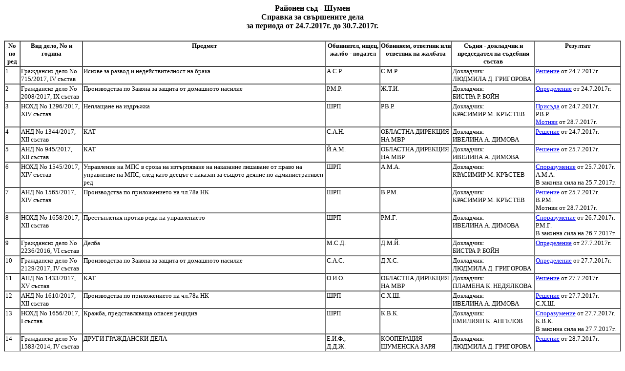

--- FILE ---
content_type: text/html
request_url: http://shumen.court-sh.org/2017/07_24..30.html
body_size: 13601
content:
<html>
<head>
<meta http-equiv="Content-Type" content="text/html; charset=windows-1251">
<title>Районен съд - Шумен - свършени дела</title>
</head>
<body>
<center>
<font face="MS Sans Serif">
<h4>
Районен съд - Шумен<br>
Справка за свършените дела<br>
за периода от 24.7.2017г. до 30.7.2017г.</h4>
<table border cellspacing=0 celpadding=2 width="100%">
<tr>
<th valign=top><font face="MS Sans Serif" size=-1>No по ред</font></th>
<th valign=top><font face="MS Sans Serif" size=-1>Вид дело, No и година</font></th>
<th valign=top><font face="MS Sans Serif" size=-1>Предмет</font></th>
<th valign=top><font face="MS Sans Serif" size=-1>Обвинител, ищец, жалбо - подател</font></th>
<th valign=top><font face="MS Sans Serif" size=-1>Обвиняем, ответник или ответник на жалбата</font></th>
<th valign=top><font face="MS Sans Serif" size=-1>Съдия - докладчик и председател на съдебния състав</font></th>
<th valign=top><font face="MS Sans Serif" size=-1>                    Резултат                    </font></th>
</tr>
<tr>
<td valign=top><font face="MS Sans Serif" size=-1>1</font></td>
<td valign=top><font face="MS Sans Serif" size=-1>Гражданско дело No 715/2017, IV състав</font></td>
<td valign=top><font face="MS Sans Serif" size=-1>Искове за развод и недействителност на брака</font></td>
<td valign=top><font face="MS Sans Serif" size=-1>А.С.Р.</font></td>
<td valign=top><font face="MS Sans Serif" size=-1>С.М.Р.</font></td>
<td valign=top><font face="MS Sans Serif" size=-1>Докладчик:<br>
ЛЮДМИЛА Д. ГРИГОРОВА</font></td>
<td valign=top><font face="MS Sans Serif" size=-1><a href="00634517_71571217.htm">Решение</a> от 24.7.2017г.</font></td>
</tr>
<tr>
<td valign=top><font face="MS Sans Serif" size=-1>2</font></td>
<td valign=top><font face="MS Sans Serif" size=-1>Гражданско дело No 2008/2017, IX състав</font></td>
<td valign=top><font face="MS Sans Serif" size=-1>Производства по Закона за защита от домашното насилие</font></td>
<td valign=top><font face="MS Sans Serif" size=-1>Р.М.Р.</font></td>
<td valign=top><font face="MS Sans Serif" size=-1>Ж.Т.И.</font></td>
<td valign=top><font face="MS Sans Serif" size=-1>Докладчик:<br>
БИСТРА Р. БОЙН</font></td>
<td valign=top><font face="MS Sans Serif" size=-1><a href="02635317_00872417.htm">Определение</a> от 24.7.2017г.</font></td>
</tr>
<tr>
<td valign=top><font face="MS Sans Serif" size=-1>3</font></td>
<td valign=top><font face="MS Sans Serif" size=-1>НОХД No 1296/2017, XIV състав</font></td>
<td valign=top><font face="MS Sans Serif" size=-1>Неплащане на издръжка</font></td>
<td valign=top><font face="MS Sans Serif" size=-1>ШРП</font></td>
<td valign=top><font face="MS Sans Serif" size=-1>Р.В.Р.</font></td>
<td valign=top><font face="MS Sans Serif" size=-1>Докладчик:<br>
КРАСИМИР М. КРЪСТЕВ</font></td>
<td valign=top><font face="MS Sans Serif" size=-1><a href="01704717_29672417.htm">Присъда</a> от 24.7.2017г.<br>
Р.В.Р.<br>
<a href="0170f517_29672417.htm">Мотиви</a> от 28.7.2017г.</font></td>
</tr>
<tr>
<td valign=top><font face="MS Sans Serif" size=-1>4</font></td>
<td valign=top><font face="MS Sans Serif" size=-1>АНД No 1344/2017, XII състав</font></td>
<td valign=top><font face="MS Sans Serif" size=-1>КАТ</font></td>
<td valign=top><font face="MS Sans Serif" size=-1>С.А.Н.</font></td>
<td valign=top><font face="MS Sans Serif" size=-1>ОБЛАСТНА ДИРЕКЦИЯ НА МВР</font></td>
<td valign=top><font face="MS Sans Serif" size=-1>Докладчик:<br>
ИВЕЛИНА А. ДИМОВА</font></td>
<td valign=top><font face="MS Sans Serif" size=-1><a href="01704517_34471017.htm">Решение</a> от 24.7.2017г.</font></td>
</tr>
<tr>
<td valign=top><font face="MS Sans Serif" size=-1>5</font></td>
<td valign=top><font face="MS Sans Serif" size=-1>АНД No 945/2017, XII състав</font></td>
<td valign=top><font face="MS Sans Serif" size=-1>КАТ</font></td>
<td valign=top><font face="MS Sans Serif" size=-1>Й.А.М.</font></td>
<td valign=top><font face="MS Sans Serif" size=-1>ОБЛАСТНА ДИРЕКЦИЯ НА МВР</font></td>
<td valign=top><font face="MS Sans Serif" size=-1>Докладчик:<br>
ИВЕЛИНА А. ДИМОВА</font></td>
<td valign=top><font face="MS Sans Serif" size=-1><a href="00704517_94571717.htm">Решение</a> от 25.7.2017г.</font></td>
</tr>
<tr>
<td valign=top><font face="MS Sans Serif" size=-1>6</font></td>
<td valign=top><font face="MS Sans Serif" size=-1>НОХД No 1545/2017, XIV състав</font></td>
<td valign=top><font face="MS Sans Serif" size=-1>Управление на МПС в срока на изтърпяване на наказание лишаване от право на управление на МПС, след като деецът е наказан за същото деяние по административен ред</font></td>
<td valign=top><font face="MS Sans Serif" size=-1>ШРП</font></td>
<td valign=top><font face="MS Sans Serif" size=-1>А.М.А.</font></td>
<td valign=top><font face="MS Sans Serif" size=-1>Докладчик:<br>
КРАСИМИР М. КРЪСТЕВ</font></td>
<td valign=top><font face="MS Sans Serif" size=-1><a href="0170cc17_54572517.htm">Споразумение</a> от 25.7.2017г.<br>
А.М.А.<br>
В законна сила на 25.7.2017г.</font></td>
</tr>
<tr>
<td valign=top><font face="MS Sans Serif" size=-1>7</font></td>
<td valign=top><font face="MS Sans Serif" size=-1>АНД No 1565/2017, XIV състав</font></td>
<td valign=top><font face="MS Sans Serif" size=-1>Производства по приложението на чл.78а НК</font></td>
<td valign=top><font face="MS Sans Serif" size=-1>ШРП</font></td>
<td valign=top><font face="MS Sans Serif" size=-1>В.Р.М.</font></td>
<td valign=top><font face="MS Sans Serif" size=-1>Докладчик:<br>
КРАСИМИР М. КРЪСТЕВ</font></td>
<td valign=top><font face="MS Sans Serif" size=-1><a href="01704517_56572517.htm">Решение</a> от 25.7.2017г.<br>
В.Р.М.<br>
Мотиви от 28.7.2017г.<br>
</font></td>
</tr>
<tr>
<td valign=top><font face="MS Sans Serif" size=-1>8</font></td>
<td valign=top><font face="MS Sans Serif" size=-1>НОХД No 1658/2017, XII състав</font></td>
<td valign=top><font face="MS Sans Serif" size=-1>Престъпления против реда на управлението</font></td>
<td valign=top><font face="MS Sans Serif" size=-1>ШРП</font></td>
<td valign=top><font face="MS Sans Serif" size=-1>Р.М.Г.</font></td>
<td valign=top><font face="MS Sans Serif" size=-1>Докладчик:<br>
ИВЕЛИНА А. ДИМОВА</font></td>
<td valign=top><font face="MS Sans Serif" size=-1><a href="0170cc17_65872617.htm">Споразумение</a> от 26.7.2017г.<br>
Р.М.Г.<br>
В законна сила на 26.7.2017г.</font></td>
</tr>
<tr>
<td valign=top><font face="MS Sans Serif" size=-1>9</font></td>
<td valign=top><font face="MS Sans Serif" size=-1>Гражданско дело No 2236/2016, VI състав</font></td>
<td valign=top><font face="MS Sans Serif" size=-1>Делба</font></td>
<td valign=top><font face="MS Sans Serif" size=-1>М.С.Д.</font></td>
<td valign=top><font face="MS Sans Serif" size=-1>Д.М.Й.</font></td>
<td valign=top><font face="MS Sans Serif" size=-1>Докладчик:<br>
БИСТРА Р. БОЙН</font></td>
<td valign=top><font face="MS Sans Serif" size=-1><a href="02635316_23672717.htm">Определение</a> от 27.7.2017г.</font></td>
</tr>
<tr>
<td valign=top><font face="MS Sans Serif" size=-1>10</font></td>
<td valign=top><font face="MS Sans Serif" size=-1>Гражданско дело No 2129/2017, IV състав</font></td>
<td valign=top><font face="MS Sans Serif" size=-1>Производства по Закона за защита от домашното насилие</font></td>
<td valign=top><font face="MS Sans Serif" size=-1>С.А.С.</font></td>
<td valign=top><font face="MS Sans Serif" size=-1>Д.Х.С.</font></td>
<td valign=top><font face="MS Sans Serif" size=-1>Докладчик:<br>
ЛЮДМИЛА Д. ГРИГОРОВА</font></td>
<td valign=top><font face="MS Sans Serif" size=-1><a href="02635317_12972717.htm">Определение</a> от 27.7.2017г.</font></td>
</tr>
<tr>
<td valign=top><font face="MS Sans Serif" size=-1>11</font></td>
<td valign=top><font face="MS Sans Serif" size=-1>АНД No 1433/2017, XV състав</font></td>
<td valign=top><font face="MS Sans Serif" size=-1>КАТ</font></td>
<td valign=top><font face="MS Sans Serif" size=-1>О.И.О.</font></td>
<td valign=top><font face="MS Sans Serif" size=-1>ОБЛАСТНА ДИРЕКЦИЯ НА МВР</font></td>
<td valign=top><font face="MS Sans Serif" size=-1>Докладчик:<br>
ПЛАМЕНА К. НЕДЯЛКОВА</font></td>
<td valign=top><font face="MS Sans Serif" size=-1><a href="01704517_43372517.htm">Решение</a> от 27.7.2017г.</font></td>
</tr>
<tr>
<td valign=top><font face="MS Sans Serif" size=-1>12</font></td>
<td valign=top><font face="MS Sans Serif" size=-1>АНД No 1610/2017, XII състав</font></td>
<td valign=top><font face="MS Sans Serif" size=-1>Производства по приложението на чл.78а НК</font></td>
<td valign=top><font face="MS Sans Serif" size=-1>ШРП</font></td>
<td valign=top><font face="MS Sans Serif" size=-1>С.Х.Ш.</font></td>
<td valign=top><font face="MS Sans Serif" size=-1>Докладчик:<br>
ИВЕЛИНА А. ДИМОВА</font></td>
<td valign=top><font face="MS Sans Serif" size=-1><a href="01704517_61072717.htm">Решение</a> от 27.7.2017г.<br>
С.Х.Ш.</font></td>
</tr>
<tr>
<td valign=top><font face="MS Sans Serif" size=-1>13</font></td>
<td valign=top><font face="MS Sans Serif" size=-1>НОХД No 1656/2017, I състав</font></td>
<td valign=top><font face="MS Sans Serif" size=-1>Кражба, представляваща опасен рецидив</font></td>
<td valign=top><font face="MS Sans Serif" size=-1>ШРП</font></td>
<td valign=top><font face="MS Sans Serif" size=-1>К.В.К.</font></td>
<td valign=top><font face="MS Sans Serif" size=-1>Докладчик:<br>
ЕМИЛИЯН К. АНГЕЛОВ</font></td>
<td valign=top><font face="MS Sans Serif" size=-1><a href="0170cc17_65672717.htm">Споразумение</a> от 27.7.2017г.<br>
К.В.К.<br>
В законна сила на 27.7.2017г.</font></td>
</tr>
<tr>
<td valign=top><font face="MS Sans Serif" size=-1>14</font></td>
<td valign=top><font face="MS Sans Serif" size=-1>Гражданско дело No 1583/2014, IV състав</font></td>
<td valign=top><font face="MS Sans Serif" size=-1>ДРУГИ ГРАЖДАНСКИ ДЕЛА</font></td>
<td valign=top><font face="MS Sans Serif" size=-1>Е.И.Ф.,<br>
Д.Д.Ж.</font></td>
<td valign=top><font face="MS Sans Serif" size=-1>КООПЕРАЦИЯ ШУМЕНСКА ЗАРЯ</font></td>
<td valign=top><font face="MS Sans Serif" size=-1>Докладчик:<br>
ЛЮДМИЛА Д. ГРИГОРОВА</font></td>
<td valign=top><font face="MS Sans Serif" size=-1><a href="01634514_58371217.htm">Решение</a> от 28.7.2017г.</font></td>
</tr>
<tr>
<td valign=top><font face="MS Sans Serif" size=-1>15</font></td>
<td valign=top><font face="MS Sans Serif" size=-1>Гражданско дело No 2046/2017, XI състав</font></td>
<td valign=top><font face="MS Sans Serif" size=-1>Производства по ЗЛС; ЗГР, ЗЗДетето, ЗБЖИРБ и ЗСП. Производства по оказване на съдействие по упражняване на права.</font></td>
<td valign=top><font face="MS Sans Serif" size=-1>АСП ДСП ШУМЕН</font></td>
<td valign=top><font face="MS Sans Serif" size=-1>&nbsp;</font></td>
<td valign=top><font face="MS Sans Serif" size=-1>Докладчик:<br>
РОСТИСЛАВА Я. ГЕОРГИЕВА</font></td>
<td valign=top><font face="MS Sans Serif" size=-1>Решение от 28.7.2017г.</font></td>
</tr>
<tr>
<td valign=top><font face="MS Sans Serif" size=-1>16</font></td>
<td valign=top><font face="MS Sans Serif" size=-1>АНД No 1491/2017, XV състав</font></td>
<td valign=top><font face="MS Sans Serif" size=-1>Общини</font></td>
<td valign=top><font face="MS Sans Serif" size=-1>Я.Ж. ЕТ</font></td>
<td valign=top><font face="MS Sans Serif" size=-1>ОБЩИНА ШУМЕН</font></td>
<td valign=top><font face="MS Sans Serif" size=-1>Докладчик:<br>
ПЛАМЕНА К. НЕДЯЛКОВА</font></td>
<td valign=top><font face="MS Sans Serif" size=-1><a href="01704517_49172517.htm">Решение</a> от 28.7.2017г.</font></td>
</tr>
<tr>
<td valign=top><font face="MS Sans Serif" size=-1>17</font></td>
<td valign=top><font face="MS Sans Serif" size=-1>АНД No 1492/2017, XV състав</font></td>
<td valign=top><font face="MS Sans Serif" size=-1>Общини</font></td>
<td valign=top><font face="MS Sans Serif" size=-1>Я.Ж. ЕТ</font></td>
<td valign=top><font face="MS Sans Serif" size=-1>ОБЩИНА ШУМЕН</font></td>
<td valign=top><font face="MS Sans Serif" size=-1>Докладчик:<br>
ПЛАМЕНА К. НЕДЯЛКОВА</font></td>
<td valign=top><font face="MS Sans Serif" size=-1><a href="01704517_49272517.htm">Решение</a> от 28.7.2017г.</font></td>
</tr>
<tr>
<td valign=top><font face="MS Sans Serif" size=-1>18</font></td>
<td valign=top><font face="MS Sans Serif" size=-1>АНД No 1520/2017, XV състав</font></td>
<td valign=top><font face="MS Sans Serif" size=-1>Производства по приложението на чл.78а НК</font></td>
<td valign=top><font face="MS Sans Serif" size=-1>ШРП</font></td>
<td valign=top><font face="MS Sans Serif" size=-1>И.Д.Г.</font></td>
<td valign=top><font face="MS Sans Serif" size=-1>Докладчик:<br>
ПЛАМЕНА К. НЕДЯЛКОВА</font></td>
<td valign=top><font face="MS Sans Serif" size=-1><a href="01704517_52072817.htm">Решение</a> от 28.7.2017г.<br>
И.Д.Г.</font></td>
</tr>
<tr>
<td valign=top><font face="MS Sans Serif" size=-1>19</font></td>
<td valign=top><font face="MS Sans Serif" size=-1>НОХД No 1715/2017, XVII състав</font></td>
<td valign=top><font face="MS Sans Serif" size=-1>Ползване на неистински или преправен документ</font></td>
<td valign=top><font face="MS Sans Serif" size=-1>ШРП</font></td>
<td valign=top><font face="MS Sans Serif" size=-1>А.Ю.А.</font></td>
<td valign=top><font face="MS Sans Serif" size=-1>Докладчик:<br>
НАДЕЖДА Д. КИРИЛОВА</font></td>
<td valign=top><font face="MS Sans Serif" size=-1><a href="0170cc17_71572817.htm">Споразумение</a> от 28.7.2017г.<br>
А.Ю.А.<br>
В законна сила на 28.7.2017г.</font></td>
</tr>
</table>
</font>
</center>
</body>
</html>
